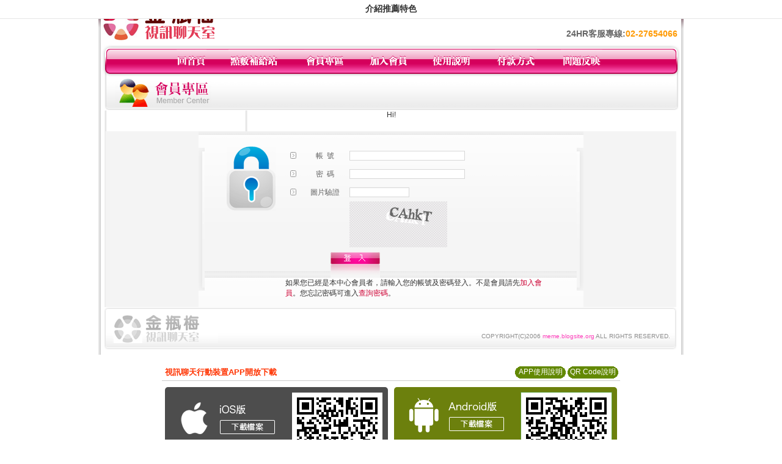

--- FILE ---
content_type: text/html; charset=Big5
request_url: http://meme.blogsite.org/index.phtml?PUT=gift_send&AID=195816&FID=310359
body_size: 8923
content:
<html>

<head>
<title>
視訊交友 - 免費視訊, 視訊直播, 聊天, 成人, 正妹</title>
<meta http-equiv="PICS-Label" content='(PICS-1.1 "http://www.ticrf.org.tw/chinese/html/06-rating-v11.htm" l gen true for "http://meme.blogsite.org" r (s 3 l 3 v 3 o 0))'>
<meta http-equiv=content-type content="text/html; charset=big5">
<meta name="Keywords" content="MOMO520 視訊交友 - 視訊交友, 視訊交友, 聊天, 成人
免費視訊、視訊、交友、聊天、免費、視訊交友、視訊聊天、視訊聊天入口、電話交友、聊天娛樂、男同志視訊聊天室、視訊 英文、視訊 日文、視訊app、視訊美肌、視訊主播、視訊直播、Live173、武漢肺炎、肺炎、封城、疫苗、解封、直播、SWAG、momo520視訊、momo520視訊聊天, momo520視訊聊天室, momo520聊天室, momo520免費視訊, momo520視訊美女聊天室, momo520視訊辣妹, meme104視訊, meme104視訊聊天, meme104視訊聊天室, meme104聊天室, meme104免費視訊, meme104視訊美女聊天室, meme104視訊辣妹, live173視訊, live173視訊聊天, live173視訊聊天室, live173聊天室, live173免費視訊, live173視訊美女聊天室, live173視訊辣妹一對一性愛聊天,成人影音視訊,性感美女線上聊天,一對一密聊天,美女線上直播聊天,香豔火辣視訊聊天,性感麻豆,美妹陪看a片,美女性愛聊天,後宮佳麗直播聊天,性感live直播秀,成人聊天室,18AV,視訊聊天室,24HR聊天,性愛聊天,直播a片,AV情色專區,線上直播聊天,美女交友視訊聊天">
<meta name="description" content="免費視訊、視訊、交友、聊天、免費、視訊交友、視訊聊天、視訊聊天入口、電話交友、聊天娛樂、男同志視訊聊天室、視訊 英文、視訊 日文、視訊app、視訊美肌、視訊主播、視訊直播、Live173 、武漢肺炎、肺炎、封城、疫苗、解封、直播、SWAG
momo520視訊, momo520視訊聊天, momo520視訊聊天室, momo520聊天室, momo520免費視訊, momo520視訊美女聊天室, momo520視訊辣妹, meme104視訊, meme104視訊聊天, meme104視訊聊天室, meme104聊天室, meme104免費視訊, meme104視訊美女聊天室, meme104視訊辣妹, live173視訊, live173視訊聊天, live173視訊聊天室, live173聊天室, live173免費視訊, live173視訊美女聊天室, live173視訊辣妹 視訊看免費   Ａ片看免費   本土貼圖網   免費Ａ片網   自拍影片區   ＿直播片＿   ＸＯ超情色   上我名人榜   本土自拍站   後宮電影院   免費＿肉片   本土貼片區   自拍貼圖網   自拍本土站   大台灣成人   Ｘ圖Ａ片貼   加勒逼Ａ片   素人火辣榜   影片直播片   天天ＸＸＸ   電影尋寶網   愛薇兒貼圖   ６９色情網   寵物成人網   情色＿導航   我愛７８網   淫蕩兩千套   少婦性交爽   自慰影片網   ５２０論壇   麗的娛樂網   手機Ａ片王   噴精大台灣   酷比成人網   Ａ片俱樂部   性吧Ａ片網   ４Ｕ成人網   卡伊成人網   ９２０ＡＶ   春天情色網   癡漢成人網   ＪＡＶ在線   ▉最全色站   Ｘ性書Ａ片   給你幹夠夠   Ｆ４無碼片   Ｇ８爽Ａ片   免費視訊秀   吃魚◆喝茶   洪爺肉片㊣   視訊＿加盟   影音＿加盟   情趣＿加盟   Ａ片＿加盟   本土自慰網   淫人妻熟女   就愛台灣妹   Ａｖ＋視訊   夜世界情趣   賓館偷拍片   顏如憶情趣   Ａ片＿直播   洪爺威而鋼   情趣＿用品   洪爺㊣性藥   洪爺壯陽藥   洪爺持久藥   洪爺催情藥   卡瑪春藥網   玩美女人網   天天看片網   免費◆視訊   洪爺補腎藥   原裝◆性藥   情＿性藥   原廠威而鋼   洪爺早洩藥   援交約正妹   ＳｅｘＡｖ   小弟弟貼片   ８５ＣＣ網   奇摩色妹妹   ＡＶ８Ｄ網   肉ＱＱ無碼   伊莉爽歪歪   媽媽樂Ａ片   亞洲＿娛樂   一葉情成人   鄰女情色網   啦
啦成人網   ＡＶ９９網   爽Ｙｅｓ！   ８５街Ａ片   我愛７８＿   ＿愛碰碰＿   夢幻ＯＰＳ   高潮情色網   台灣搜狐網   色站排行榜   ｘｙｚＡ片   免費電影網   洪爺色情網   色淫淫導航   奇色成人網   線
上★直播   色妹妹影片   夠惡★ＡＶ   男人幫論壇   哈特免費影   １６８情色   我愛ＪＡＶ   情色小站網   ＥＣ色情榜   ＥＣ成人網   激情挑逗網   老費成人網   ８５街ｓｔ   三七超淫站   硬久久Ａ片   硬梆Ａ片   無修正貼片   ２Ｐｒｏｎ   Ａｖ成人網   Ａ片貼片網   Ａ圖貼圖區   ＡＶ永不死   小弟弟動畫   拉客濕自拍   ＪＡＶ門戶   插插妹妹Ｂ   十八姐妹網   ＪＡＶ吸吸   尻妹妹ＸＸ   高畫質Ａ片   ＨＪ
ＡＶ網   起毛爽Ａ片   弟弟凸妹妹   Ａ片８Ｄ秀   Ａ片勾引秀   摸摸台ＡＶ   奇摩爽Ａ片   ３８自拍區   成人娛樂網   成人１６９   火熱ＪＡＶ   大五碼情色   無碼直播王   色情１０４   １０４幹砲   雞歪
ＫＩＳ   ＿成人臉書   Ａ片直播網   波波色情鏈   一本道成人   ５２０夫妻   三妻四妾網   相約ＡＶ網   成人貼圖區   亞洲娛樂網   爽奇摩線上   小猛成人網   天堂情色網   Ｇ８免費Ａ   露娜Ａ片網   杜蕾
斯貼圖   色取搜尋網   ＴＰ＿寫真   龍虎豹論壇   ＪＡＶ０１   大姐姐色網   愛薇兒Ａ圖   愛薇兒貼片   愛薇兒砲圖   ７７ｐ２ｐ   碰碰咪成人   碰碰你Ａ片   希匹優Ａ片   第八號蕩婦   ＢＩ成人區   名媛
交友網   ＫＫ俱樂部   尋情記資訊   ＡＶ中文網   非漫不可網   吾愛ＳＥＸ   ＵＦｕｎ網   ＪＡＶＰＬ   我愛７８網   慾女Ａ片網   ＡＶ社群網   情色Ａ片網   露比成人網   ８８９１貼   ＬＶ情色網   四哥
影片區   美美貼圖區   芭比貼圖區   制服援交貼   鹹濕少女貼   皮卡丘貼圖   成人貼圖站   露咪咪成人   ＬＶ名牌包   尼克成人網   台灣自拍網   台灣成人網   台灣爽成人   波波成人網   醉貴妃貼圖   自拍
貼圖區
真人秀視頻 美女視頻表演的QQ 台灣甜心真人裸聊 我秀聊天室 真人秀聊天視頻網站 天上人間視頻聊天網 交友約炮 7聊視頻表演聊天室 一對一視頻交友 同城一夜情聊天室 台灣真人視訊聊天 美女視頻聊天交友 情人網聊
天室 美女luo聊視頻 台灣網路視訊聊天網站 俺去也成人視頻 免費成人性交視頻 K8美女聊天室 真愛視頻聊天室 我秀56直播間 免費午夜秀視頻聊天室你懂的 性與愛大全視頻 台灣真愛旅舍聊天室 9158美女視頻聊天 新qq聊視頻語音聊天室 視頻裸聊群 寂寞同城交友qq群 美女視頻直播秀 夜色撩人聊天室 學生包養網 六間房視頻聊天室 同城寂寞交友網 脫美女衣服視頻 成人人妻視頻視訊交友90739 視訊聊天美女 345視訊 午夜聊天室 9158虛擬視頻 同城寂寞交友聊天室 live173影音視訊live秀 69美女直播 173免費視訊 免費視頻聊天室 真愛旅舍聊天室破解 真愛旅舍視頻聊天室 視訊美女 免費影音視訊聊天室 173視訊美女 57娛樂多人視頻 0401免費視訊 三色午夜免費聊天室 live173影音視訊聊天室 同城寂寞交友聊天室 台灣甜心辣妹視訊 免費視訊美女 私密視頻直播 呱呱視頻社區 免費視訊 美女視頻六房間 聊天室免費裸聊 live 173 173免費視訊 金瓶梅視訊聊天室 影
音視訊聊天室 meme視訊 金瓶梅視訊 真愛旅舍視頻聊天室 視頻聊天網 視頻聊天室 影音視訊聊天室 真愛旅舍視頻聊天室 裸聊 免費午夜激情視頻聊天室 裸聊直播yy號 104meme影音視訊聊天室 173影音live秀 ut 聊天 免
費視訊聊天交友網 173免費視訊 0401影音視訊 免費視訊173liveshow 視訊美女173 影音視訊聊聊天室 免費視頻聊天室 秀場直播間 視訊 173視訊 真愛旅舍視頻聊天室 網路聊天室 live173影音live秀 真愛旅舍視頻聊天室 真愛旅舍視頻 真愛旅舍聊天室破解 qq裸聊 真愛旅舍視頻聊天室 視訊聊天交友 ut聊聊天室 免費視頻裸聊 qq 視頻聊天 ut免費影音視訊聊天 免費視訊美女網 裸聊直播間大秀 裸聊直播間 視頻聊天室 戀戀視頻聊天室
 免費視頻找女人聊天 台灣辣妹視訊 6699 視訊美女 showlive影音聊天網 免費視頻美女網站 交友網 免費視頻網站 美女視訊聊天 視訊網 真愛旅舍視頻聊天室 免費真人視頻網 美女秀視頻 影音視訊聊天網 免費視訊聊天
 三聊視頻聊天網 免費視訊 真人秀場視頻聊天室 ShowLive影音視訊聊天網 免費視訊網 金都情緣聊天室 真愛旅舍視頻聊天室 裸聊直播間 真人秀聊天室 視頻聊天室 真人裸聊秀場 美女視頻直播聊天 同城寂寞交友聊天室
 免費外國視頻網站 午夜聊天室 真人秀視頻聊天室 裸聊直播間
一對一性愛聊天,成人影音視訊,性感美女線上聊天,一對一密聊天,美女線上直播聊天,香豔火辣視訊聊天,性感麻豆,美妹陪看a片,美女性愛聊天,後宮佳麗直播聊天,性感live直播秀,成人聊天室,18AV,視訊聊天室,24HR聊天,性愛聊天,直播a片,AV情色專區,線上直播聊天,美女交友視訊聊天">
<style type="text/css"><!--
.text {
	font-size: 12px;
	line-height: 15px;
	color: #000000;
	text-decoration: none;
}

.link {
	font-size: 12px;
	line-height: 15px;
	color: #000000;
	text-decoration: underline;
}

.link_menu {
	font-size: 15px;
	line-height: 24px;
	text-decoration: underline;
}

.SS {font-size: 10px;line-height: 14px;}
.S {font-size: 11px;line-height: 16px;}
.M {font-size: 13px;line-height: 18px;}
.L {font-size: 15px;line-height: 20px;}
.LL {font-size: 17px;line-height: 22px;}


.t01 {
	font-family: "新細明體";
	font-size: 12px;
	color: #FFFFFF;
}
.t02 {
	font-family: "新細明體";
	font-size: 12px;
	line-height: 14px;
	color: #666666;
	text-decoration: underline;
}
.t03 {
	font-family: "新細明體";
	font-size: 12px;
	line-height: 18px;
	color: #000000;
}
.t04 {
	font-family: "新細明體";
	font-size: 12px;
	color: #FF0066;
}
.t05 {
	font-family: "新細明體";
	font-size: 12px;
	color: #000000;
}
.t06 {
	font-family: "新細明體";
	font-size: 12px;
	color: #FFFFFF;
}
.text1{
	font-family: "新細明體";
	font-size: 12px;
	color: #666666;
}
.text2{
	font-family: "新細明體";
	font-size: 15px;
	color: #990033;
}
.text3{
	font-family: "新細明體";
	font-size: 15px;
	color: #000066;
}
.text4{
	font-family: "新細明體";
	font-size: 12px;
	color: #FF6600;
}
.text5 {
	font-family: "新細明體";
	font-size: 15px;
	color: #000000;
}
.text6 {
	font-family: "新細明體";
	font-size: 12px;
	color: #FF6600;
}
.text7 {
	font-family: "新細明體";
	font-size: 15px;
	color: #FFFFFF;
	font-weight: bold;
}
.manu-black12b {
	font-size:12px;
	font-weight:bold;
	color:#000000;
	height:26px;
	text-align:center;
	line-height:24px;
	background-image: url(images/explain_02.gif);
	background-repeat: repeat-x;
	background-position: center center;
	border-left:#ffffff 1px solid;
	border-right:#ffffff 1px solid;
}
.manu-black12b a:link,.manu-black12b a:visited {color:#000000;}
.manu-black12b a:hover {color:#e60163;}

.manu-white12 {
	font-size:12px;
	color:#ffffff;
	text-align:center;
	height:26px;
	line-height:24px;
	background-image: url(images/explain_04.gif);
	background-repeat: repeat-x;
	background-position: center center;
	border-left:#ffffff 1px solid;
	border-right:#ffffff 1px solid;
}
.manu-white12 a:link,.manu-white12 a:visited {color:#ffffff;}
.manu-white12 a:hover {color:#eeeeee;}
.red-16b {font-size: 16px;font-weight: bold;color:#dc0a8f;line-height:30px;}
.red-16c {font-size: 16px;font-weight: bold;color:#f7006b;line-height:30px;}
.txt-gray {overflow:auto;border:#f4f4f4 1px solid;background-color:#f4f4f4;height:16px;color:#666666;font-size:12px;width:99%;height:125px;}
--></style>
<link href="css/main.css" rel="stylesheet" type="text/css" />
<link href="css/index.css" rel="stylesheet" type="text/css" />
<link href="css/zhuchiren.css" rel="stylesheet" type="text/css" />
<link href="css/baoxiang.css" rel="stylesheet" type="text/css" />
<script src='Scripts/AC_RunActiveContent.js' type='text/javascript'></script>
<script language="JavaScript" type="text/JavaScript">
function CHAT_GO(AID,FORMNAME){
document.form1_GO.AID.value=AID;
document.form1_GO.ROOM.value=AID;
document.form1_GO.MID.value=10000;
if(FORMNAME.uname.value=="" || FORMNAME.uname.value.indexOf("請輸入")!=-1)    {
  alert("請輸入暱稱");
  FORMNAME.uname.focus();
}else{
  var AWidth = screen.width-20;
  var AHeight = screen.height-80;
  if( document.all || document.layers ){
  utchat10000=window.open("","utchat10000","width="+AWidth+",height="+AHeight+",resizable=yes,toolbar=no,location=no,directories=no,status=no,menubar=no,copyhistory=no,top=0,left=0");
  }else{
  utchat10000=window.open("","utchat10000","width="+AWidth+",height="+AHeight+",resizable=yes,toolbar=no,location=no,directories=no,status=no,menubar=no,copyhistory=no,top=0,left=0");
  }
  document.form1_GO.uname.value=FORMNAME.uname.value;
  document.form1_GO.sex.value=FORMNAME.sex.value;
  document.form1_GO.submit();
}
}


function CHAT_GO123(AID){
  document.form1_GO.AID.value=AID;
  document.form1_GO.ROOM.value=AID;
  document.form1_GO.MID.value=10000;
  if(document.form1_GO.uname.value=="")    {
    alert("請輸入暱稱");
  }else{
    var AWidth = screen.width-20;
    var AHeight = screen.height-80;
    if( document.all || document.layers ){
    utchat10000=window.open("","utchat10000","width="+AWidth+",height="+AHeight+",resizable=yes,toolbar=no,location=no,directories=no,status=no,menubar=no,copyhistory=no,top=0,left=0");
    }else{
    utchat10000=window.open("","utchat10000","width="+AWidth+",height="+AHeight+",resizable=yes,toolbar=no,location=no,directories=no,status=no,menubar=no,copyhistory=no,top=0,left=0");
    }
    document.form1_GO.submit();
  }
}

function MM_swapImgRestore() { //v3.0
  var i,x,a=document.MM_sr; for(i=0;a&&i<a.length&&(x=a[i])&&x.oSrc;i++) x.src=x.oSrc;
}

function MM_preloadImages() { //v3.0
  var d=document; if(d.images){ if(!d.MM_p) d.MM_p=new Array();
    var i,j=d.MM_p.length,a=MM_preloadImages.arguments; for(i=0; i<a.length; i++)
    if (a[i].indexOf("#")!=0){ d.MM_p[j]=new Image; d.MM_p[j++].src=a[i];}}
}

function MM_findObj(n, d) { //v4.01
  var p,i,x;  if(!d) d=document; if((p=n.indexOf("?"))>0&&parent.frames.length) {
    d=parent.frames[n.substring(p+1)].document; n=n.substring(0,p);}
  if(!(x=d[n])&&d.all) x=d.all[n]; for (i=0;!x&&i<d.forms.length;i++) x=d.forms[i][n];
  for(i=0;!x&&d.layers&&i<d.layers.length;i++) x=MM_findObj(n,d.layers[i].document);
  if(!x && d.getElementById) x=d.getElementById(n); return x;
}

function MM_swapImage() { //v3.0
  var i,j=0,x,a=MM_swapImage.arguments; document.MM_sr=new Array; for(i=0;i<(a.length-2);i+=3)
   if ((x=MM_findObj(a[i]))!=null){document.MM_sr[j++]=x; if(!x.oSrc) x.oSrc=x.src; x.src=a[i+2];}
}


 function aa() {
   if (window.event.ctrlKey)
       {
     window.event.returnValue = false;
         return false;
       }
 }
 function bb() {
   window.event.returnValue = false;
 }
function MM_openBrWindow(theURL,winName,features) { //v2.0
 window.open(theURL,winName,features);
}


//-->
</script>

</head>
<!--body bgcolor=#000000 text=#000000 link=#0000CC vlink=#3987C6 topMargin=5 marginheight=0 marginwidth=0-->
<body>
<center><div id='main'><div id='main-l'><img src='images/mm69-bg-left.gif' width='4' height='50' /></div><div id='main-m'><table width='950' border='0' align='center' cellpadding='0' cellspacing='0' bgcolor='#FFFFFF'><tr><td width='235' height='70' align='left' valign='middle'><img src='images/mm69_logo.gif' width='235' height='66' /></td><td width='715' align='right' valign='bottom'><span class='black14-b'>24HR客服專線:</span><span class='tel-b'>02-27654066</span>&nbsp;&nbsp;</td></tr><tr><td colspan='2' align='left' valign='middle'><img src='images/mm69_05.gif' width='950' height='10' /></td></tr></table><table width='950' border='0' align='center' cellpadding='0' cellspacing='0' bgcolor='#FFFFFF'><tr><td width='16' align='left' background='images/mm69_08.gif'><img src='images/mm69_07.gif' width='16' height='41' /></td><td width='919' background='images/mm69_08.gif'><table width='730' border='0' align='center' cellpadding='0' cellspacing='0'><tr><td align='center'><a href='./index.phtml?FID=310359'><img src='images/mm69_10.gif' width='49' height='41' border='0' /></a></td><td align='center'><img src='images/mm69_08.gif' width='1' height='41' /></td><td align='center'><a href='/PAY1/?UID=&FID=310359' TARGET='_blank'><img src='images/mm69_12.gif' width='83' height='41' /></a></td><td align='center'><img src='images/mm69_08.gif' width='1' height='41' /></td><td align='center'><a href='./index.phtml?PUT=up_logon&FID=310359'><img src='images/mm69_14.gif' width='67' height='41' border='0' /></a></td><td align='center'><img src='images/mm69_08.gif' width='1' height='41' /></td><td align='center'><a href='./index.phtml?PUT=up_reg&s=1&FID=310359'><img src='images/mm69_16.gif' width='67' height='41' border='0' /></a></td><td align='center'><img src='images/mm69_08.gif' width='1' height='41' /></td><td align='center'><a href='./index.phtml?PUT=faq&FID=310359'><img src='images/mm69_18.gif' width='66' height='41' border='0' /></a></td><td align='center'><img src='images/mm69_08.gif' width='1' height='41' /></td><td align='center'><a href='./index.phtml?PUT=pay_doc1&FID=310359'><img src='images/mm69_20.gif' width='69' height='41' border='0' /></a></td><td align='center'><img src='images/mm69_08.gif' width='1' height='41' /></td><td align='center'><a href='./index.phtml?PUT=mailbox&FID=310359'><img src='images/mm69_22.gif' width='68' height='41' border='0' /></a></td></tr></table></td><td width='15' align='right' background='images/mm69_08.gif'><img src='images/mm69_24.gif' width='15' height='41' /></td></tr></table><table width='950' height='60' border='0' align='center' cellpadding='0' cellspacing='0'><tr><td valign='middle' class='top-bg'><table width='95%' border='0' align='center' cellpadding='0' cellspacing='0'><tr><td width='19%' align='left'><img src='images/member-01.gif' width='157' height='49' /></td><td width='49%' align='left'>　</td><td width='32%' align='right'>　</td></tr></table></td></tr></table>Hi!<div class='gray-bg'><table width='630' border='0' align='center' cellpadding='0' cellspacing='0' background='images/member-15.gif' style='margin-top:20px;'><SCRIPT language='JavaScript'>function check_input(FORMNAME){
  var error;
  if (FORMNAME.USERID.value==''){
    alert('請填寫正確帳號!!');
    FORMNAME.USERID.focus();
    return false;
  }
  if (FORMNAME.USER_PASSWORD.value==''){
    alert('請填寫正確密碼!!');
    FORMNAME.USER_PASSWORD.focus();
    return false;
  }
  if (FORMNAME.CHIMG.value==''){
    alert('請填寫正確[圖片驗證]!!');
    FORMNAME.CHIMG.focus();
    return false;
  }

  if (FORMNAME.CHIMG.value.length<5){
    //alert('您輸入的圖片驗證共'+FORMNAME.CHIMG.value.length+'碼!!');
    alert('請填寫正確[圖片驗證]!!');
    FORMNAME.CHIMG.focus();
    return false;
  }


  return true;}</SCRIPT><form name='AcceptForm' action='./index.phtml' align=center method=POST onSubmit='return check_input(AcceptForm);' target='_top'><input name=done type=hidden value=''><input type=hidden name='PUT' value='up_logon'><input type=hidden name='AID' value='195816'><input type=hidden name='FID' value='310359'><input type=hidden name='CONNECT_ID' value=''><input type=hidden name='TYPE' value='gift_send'><input type=hidden name='ACTIONTYPE' value=''><tr><td width='46' align='left'><img src='images/member-14.gif' width='10' height='234' /></td><td width='537' valign='middle'><table width='100%' border='0' align='center' cellpadding='0' cellspacing='0'><tr><td height='25' colspan='2' align='left' valign='top'>　</td></tr><tr><td align='left' valign='top'><img src='images/member-13.gif' width='80' height='105' /></td><td valign='top'><table width='93%' border='0' align='center' cellpadding='0' cellspacing='0'><tr><td width='6%' height='30' align='center'><img src='images/member-12.gif' width='10' height='11' /></td><td align='center' class='gray-12'>帳&nbsp;&nbsp;號</td><td><input type='text' name='USERID' maxlength='32' value='' class='input-gray' size='25' /></td></tr><tr><td height='30' align='center'><img src='images/member-12.gif' width='10' height='11' /></td><td align='center' class='gray-12'>密&nbsp;&nbsp;碼</td><td><input name='USER_PASSWORD' type='PASSWORD' maxlength='32' class='input-gray' size='25' /></td></tr><tr><td height='30' align='center'><img src='images/member-12.gif' width='10' height='11' /></td><td align='center' class='gray-12'>圖片驗證</td><td><input type='text' name='CHIMG' maxlength='32' value='' class='input-gray' size='12' /></td></tr><tr><td height='30' align='center'></td><td align='center' class='gray-12'></td><TD><IMG SRC='/CAPTCHA/simple-php-captcha.php?_CAPTCHA&amp;t=0.47642700+1768991973' border='0' height='75' WIDTH='160' align='absmiddle'></td></tr><tr><td height='50' colspan='3' valign='bottom'><table width='54%' border='0' align='left' cellpadding='0' cellspacing='0'><tr><td align='center'><input type='image' src='images/mm69_logon.gif' width='81' height='20' /></td></tr><tr><td align='center'><img src='images/mm69-reg-10b.gif' width='81' height='22' /></td></tr></table></td></tr><tr><td colspan='3' class='logon-txt'>如果您已經是本中心會員者，請輸入您的帳號及密碼登入。不是會員請先<a href='./index.phtml?PUT=up_reg&s=1' style='color:#cc0033'>加入會員</a>。您忘記密碼可進入<a href='./index.phtml?PUT=up_password' style='color:#cc0033'>查詢密碼</a>。</td></tr><tr><td colspan='3'>　</td></tr></table></td></tr></table></td><td width='47' align='right'><img src='images/member-16.gif' width='11' height='234' /></td></tr></form></table></div><table width='940' border='0' align='center' cellpadding='0' cellspacing='0'><tr><td width='14' align='left' background='images/mm69_123.gif'><img src='images/mm69_121.gif' width='14' height='70' /></td><td width='173' align='left' background='images/mm69_123.gif'><a href='#'><img src='images/mm69_126.gif' width='173' height='48' border='0' /></a></td><td align='right' valign='bottom' background='images/mm69_123.gif' class='copyright'>COPYRIGHT(C)2006 <font color='#fe3ebb'>meme.blogsite.org</font> ALL RIGHTS RESERVED.</td><td width='13' align='left'><img src='images/mm69_124.gif' width='11' height='70' /></td></tr></table><table width='100%' height='8' border='0' cellpadding='0' cellspacing='0' bgcolor='#FFFFFF'><tr><td></td></tr></table></div><div id='main-r'><img src='images/mm69-bg-right.gif' width='4' height='50' /></div><div class='clear'></div></div><BR><table width='950' border='0' bordercolor='#ff0000' align='center' cellpadding='1' cellspacing='1' bgcolor='#FFFFFF'><TR><TD><table border='0' cellspacing='0' cellpadding='0' align='CENTER' bgcolor='#FFFFFF' width='750'>
<tr>
<td bgcolor='#ffffff' >

<!--APP下載-->
<table width='750' border='0' align='center' cellpadding='3' cellspacing='0' bgcolor='#FFFFFF' style='border-bottom:1px solid #CCCCCC'>
<tr>
<td width='50%' style='padding-left:5px;'><strong><font color='#FF3300' class='M'>視訊聊天行動裝置APP開放下載</font></strong></td>
<td width='50%'>
<table border='0' align='right' cellpadding='0' cellspacing='0' bgcolor='#FFFFFF'>
<tr><td width='83' height='20' align='center' background='/APK/images/app_btnbg.gif'><a href='/APK/app.phtml' target='_blank' style='font-size:12px; color:#FFFFFF'>APP使用說明</a></td><td>&nbsp;</td><td width='83' height='20' align='center' background='/APK/images/app_btnbg.gif'><a href='/APK/qrcode.phtml' target='_blank' style='font-size:12px; color:#FFFFFF'>QR Code說明</a></td></tr>
</table>
</td>
</tr>
</table>
<table width='750' border='0' align='center' cellpadding='0' cellspacing='0' style='margin:5px auto;'>
<tr>
<td width='50%' style='padding:5px'>
<table width='100%' align='right' bgcolor='#4d4d4d' style='border-bottom: 1px solid #333333;border-radius: 5px;'>
<tr>
<td align='center' valign='middle'><a href='/APK/?O=&FID=310359' target='_top'><img src='/APK/images/iosapp_btn.png' border='0'></a></td>
<!--td width='135' rowspan='2'><a href='/APK/?O=&FID=310359' target='_top'><img src='/APK/U69/PNG/IOS/FID310359.png' width='' height='' style='border:1px solid #4c4c4c;margin:5px'></a></td -->
<td width='135' rowspan='2'><a href='/APK/?O=IOS&WEBID=U69&FID=310359' target='_top'><img src='/APK/U69/PNG/IOS/FID310359.png' width='' height='' style='border:1px solid #4c4c4c;margin:5px'></a></td>
</tr>
<tr><td align='left' valign='top' style='padding:0 10px;color:#ffffff' class='S'>iOS版設備需求 :<br>1. iOS 4.311以上版本<br>2. iPhone, iPad, iPod touch</td></tr>
</table>
</td>
<td width='50%' align='right'style='padding:5px'>
<table width='100%' align='left' bgcolor='#6c800d' style='border-bottom: 1px solid #3c6626;border-radius: 5px;'>
<tr>
<td align='center' valign='middle'><a href='/APK/?O=&FID=310359' target='_top'><img src='/APK/images/androidapp_btn.png' border='0'></A></td>
<td width='135' rowspan='2'><a href='/APK/?O=AN&WEBID=U69&FID=310359' target='_top'><img src='/APK/U69/PNG/AN/FID310359.png' width='' height='' style='border:1px solid #5d9c3b;margin:5px'></a></td>
</tr>
<tr><td align='left' valign='top' style='padding:0 10px;color:#ffffff' class='S'>Android版設備需求 : <br>1. ARMv7處理器, 550MHz以上cpu<br>2. 256MB以上記憶體<br>3. Android 2.2 以上</td></tr>
</table>
</td>
</tr>
<tr>
<td align='left' class='S' colspan='2' style='padding:0 5px 5px 5px'>
<a href='/APK/faq.phtml#faq1-09' style='color:#0088cc' target='_blank'> → iOS安裝後出現 '尚未信任企業級開發人員' 請點此</a> &nbsp;&nbsp;&nbsp;
<a href='/APK/faq.phtml#faq1-10' style='color:#0088cc' target='_blank'> → 暫不支援QQ 與微信掃一掃, 其它下載方式請點此</a><br>
</td>
</tr>
</table>
<!--APP下載end-->

</td>
</tr>
</table>
</TD></TR></TABLE><TABLE><TR><TD><CENTER><!DOCTYPE html>
<html lang=zh-Hant-TW>
<head>
<meta charset=UTF-8>
<meta name=viewport content=width=device-width, initial-scale=1.0>

<!-- ===== SEO（安全、無 !--）===== -->
<title>Live173 視訊聊天推薦｜一對一真人聊天&#12539;即時互動平台</title>

<meta name=de!--ion content=Live173 視訊聊天推薦平台，整理一對一真人聊天與即時互動服務，提供清楚的平台資訊與快速入口，適合台灣與香港使用者參考。>

<meta name=keywords content=視訊聊天, 一對一聊天, 真人聊天, 即時聊天, 視訊聊天平台, 視訊聊天推薦>

<meta name=robots content=index, follow>
<meta http-equiv=Content-Language content=zh-TW>

<link rel=canonical href=https://mm173.net/>

<!-- ===== 社群分享（非 !--）===== -->
<meta property=og:title content=Live173 視訊聊天推薦｜一對一真人即時互動>
<meta property=og:de!--ion content=整理熱門視訊聊天與即時互動平台，協助快速選擇合適的聊天服務。>
<meta property=og:type content=website>
<meta property=og:url content=https://mm173.net/>
<meta property=og:image content=https://mm173.net/cover.jpg>

<style>
body{
  margin:0;
  font-family:Arial,sans-serif;
  background:#fff;
  color:#333;
  scroll-behavior:smooth;
}

main{
  max-width:1080px;
  margin:auto;
  padding:12px 18px 18px;
}

h1,h2{
  color:#cc3366;
  margin:12px 0 6px;
  line-height:1.3;
  letter-spacing:.2px;
}
h1{font-size:26px;}
h2{font-size:22px;}

p{
  margin:6px 0;
  line-height:1.55;
  font-size:15.5px;
}

section{
  padding:26px 16px 18px;
  scroll-margin-top:56px;
}

/* 導覽 */
nav.top-nav{
  position:fixed;
  top:0;left:0;
  width:100%;
  background:#fff;
  border-bottom:1px solid #e5e5e5;
  z-index:1000;
  display:flex;
  justify-content:center;
  gap:16px;
  padding:6px 0;
}

nav.top-nav a{
  color:#333;
  font-weight:700;
  text-decoration:none;
  font-size:14px;
}
nav.top-nav a:hover{color:#cc3366;}

/* 連結區 */
.link-list{
  display:flex;
  flex-wrap:wrap;
  justify-content:center;
  gap:8px;
  padding:10px 0 6px;
}

.link-list a:first-child{
  flex:0 0 calc(40% - 8px);
  font-size:17px;
  padding:18px 0;
}

.link-list a:nth-child(2){
  flex:0 0 calc(40% - 8px);
  font-size:16.5px;
  padding:17px 0;
}

.link-list a{
  flex:0 0 calc(20% - 8px);
  text-align:center;
  padding:14px 0;
  background:linear-gradient(90deg,#ff4d4d,#ff9900);
  color:#fff;
  text-decoration:none;
  border-radius:10px;
  font-weight:700;
  box-shadow:0 0 10px rgba(255,77,77,.65);
  transition:.25s ease;
}

.link-list a:hover{
  background:#007bff;
  box-shadow:0 0 18px rgba(0,123,255,.7);
  transform:translateY(-2px) scale(1.02);
}

/* 手機 */
@media(max-width:768px){
  h1{font-size:22px;}
  h2{font-size:19px;}
  p{font-size:15px;}

  .link-list a:first-child,
  .link-list a:nth-child(2){
    flex:0 0 100%;
  }

  .link-list a{
    flex:0 0 calc(50% - 8px);
    padding:16px 0;
  }
}
</style>
</head>

<body>

<nav class=top-nav>
  <a href=#intro>介紹</a>
  <a href=#platforms>推薦</a>
  <a href=#features>特色</a>
</nav>

<main>

<section id=intro>
<h1>Live173 視訊聊天推薦平台</h1>
<p>
本平台整理熱門視訊聊天與即時互動服務，提供一對一真人聊天體驗，
無論是台灣常見的視訊聊天需求，或香港使用者習慣的視像聊天，
都能快速找到合適的即時互動平台。
</p>
</section>

<section id=platforms>
<h2>熱門視訊聊天與互動平台推薦</h2>
<nav class=link-list>
  <a href=https://mm173.net/ target=_blank>Live173 視訊聊天</a>
  <a href=http://2151594.utlivechat.com/index.phtml?FID=2151594 target=_blank>UT 視訊聊天</a>
  <a href=http://1805302.utlivechat.com/index.phtml?FID=1805302 target=_blank>即時視訊聊天室</a>
  <a href=http://meme104.homeip.net target=_blank>MEME104 聊天平台</a>
  <a href=http://momo520chat.com/ target=_blank>MOMO520 視訊聊天</a>
  <a href=http://meme.blogsite.org/ target=_blank>熱門視訊平台</a>
  <a href=http://1805302.utlivechat.com/index.phtml?FID=1805302 target=_blank>免費聊天入口</a>
  <a href=http://2151594.utlivechat.com/index.phtml?FID=2151594 target=_blank>即時互動平台</a>
</nav>
</section>

<section id=features>
<h2>即時聊天平台的特色</h2>
<p><strong>真人互動：</strong>提供即時一對一聊天服務，交流自然。</p>
<p><strong>操作清楚：</strong>平台資訊整理完整，選擇更直覺。</p>
<p><strong>多裝置支援：</strong>電腦與手機皆可使用。</p>
<p><strong>集中整理：</strong>常見視訊聊天平台入口一次瀏覽。</p>

<!-- SEO 補強（可見、合法） -->
<p style=font-size:14px;color:#666;margin-top:12px;>
本頁彙整視訊聊天平台、一對一真人聊天與即時互動服務，
提供台灣與香港使用者參考的視訊聊天與視像聊天平台資訊，
協助快速了解各類即時聊天平台特色。
</p>
</section>

</main>

</body>
</html>
<CENTER></CENTER></TD></TR></TABLE></body></html>